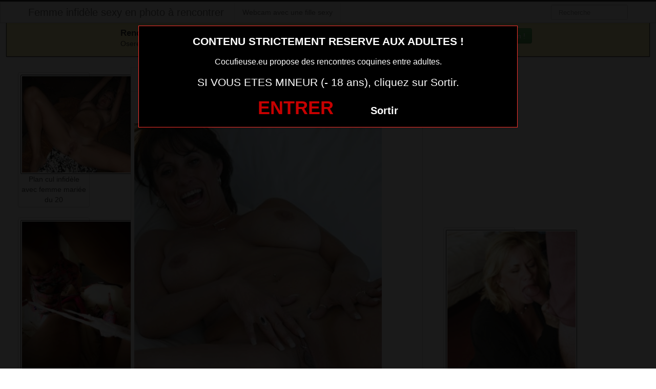

--- FILE ---
content_type: text/html; charset=UTF-8
request_url: https://www.cocufieuse.eu/plan-cul-avec-une-maman-infidele-du-36.html/
body_size: 9027
content:
<!DOCTYPE html>
<html lang="fr-FR">
<head>
	
	<meta charset="UTF-8">
	<meta name="viewport" content="width=device-width, initial-scale=1.0, minimal-ui">
	
	<title>
		Plan cul avec une maman infidèle du 36 | Femme infidèle sexy en photo à rencontrer	</title>

	<link rel="profile" href="http://gmpg.org/xfn/11" >
	<link rel="shortcut icon" href="https://www.cocufieuse.eu/wp-content/themes/3002501/favicon.ico">
	<link rel="pingback" href="https://www.cocufieuse.eu/xmlrpc.php">
	
	<link href="https://cdnjs.cloudflare.com/ajax/libs/font-awesome/4.7.0/css/font-awesome.min.css" rel="stylesheet">
	<link href="https://cdnjs.cloudflare.com/ajax/libs/formvalidation/0.6.2-dev/css/formValidation.min.css" rel="stylesheet">
	<link href="https://www.cocufieuse.eu/wp-content/themes/3002501/css/bootstrap.css" rel="stylesheet">
	<link href="https://www.cocufieuse.eu/wp-content/themes/3002501/style.css" rel="stylesheet">
	    
	<!--[if lt IE 9]>
		<script src="http://css3-mediaqueries-js.googlecode.com/svn/trunk/css3-mediaqueries.js"></script>
		<script src="http://html5shim.googlecode.com/svn/trunk/html5.js"></script>
	<![endif]-->

	<meta name='robots' content='max-image-preview:large' />
	<style>img:is([sizes="auto" i], [sizes^="auto," i]) { contain-intrinsic-size: 3000px 1500px }</style>
	<link rel="alternate" type="application/rss+xml" title="Femme infidèle sexy en photo à rencontrer &raquo; Flux" href="https://www.cocufieuse.eu/feed/" />
<link rel="alternate" type="application/rss+xml" title="Femme infidèle sexy en photo à rencontrer &raquo; Flux des commentaires" href="https://www.cocufieuse.eu/comments/feed/" />
<link rel="alternate" type="application/rss+xml" title="Femme infidèle sexy en photo à rencontrer &raquo; Plan cul avec une maman infidèle du 36 Flux des commentaires" href="https://www.cocufieuse.eu/plan-cul-avec-une-maman-infidele-du-36.html/feed/" />
<script type="text/javascript">
/* <![CDATA[ */
window._wpemojiSettings = {"baseUrl":"https:\/\/s.w.org\/images\/core\/emoji\/15.0.3\/72x72\/","ext":".png","svgUrl":"https:\/\/s.w.org\/images\/core\/emoji\/15.0.3\/svg\/","svgExt":".svg","source":{"concatemoji":"https:\/\/www.cocufieuse.eu\/wp-includes\/js\/wp-emoji-release.min.js?ver=6.7.4"}};
/*! This file is auto-generated */
!function(i,n){var o,s,e;function c(e){try{var t={supportTests:e,timestamp:(new Date).valueOf()};sessionStorage.setItem(o,JSON.stringify(t))}catch(e){}}function p(e,t,n){e.clearRect(0,0,e.canvas.width,e.canvas.height),e.fillText(t,0,0);var t=new Uint32Array(e.getImageData(0,0,e.canvas.width,e.canvas.height).data),r=(e.clearRect(0,0,e.canvas.width,e.canvas.height),e.fillText(n,0,0),new Uint32Array(e.getImageData(0,0,e.canvas.width,e.canvas.height).data));return t.every(function(e,t){return e===r[t]})}function u(e,t,n){switch(t){case"flag":return n(e,"\ud83c\udff3\ufe0f\u200d\u26a7\ufe0f","\ud83c\udff3\ufe0f\u200b\u26a7\ufe0f")?!1:!n(e,"\ud83c\uddfa\ud83c\uddf3","\ud83c\uddfa\u200b\ud83c\uddf3")&&!n(e,"\ud83c\udff4\udb40\udc67\udb40\udc62\udb40\udc65\udb40\udc6e\udb40\udc67\udb40\udc7f","\ud83c\udff4\u200b\udb40\udc67\u200b\udb40\udc62\u200b\udb40\udc65\u200b\udb40\udc6e\u200b\udb40\udc67\u200b\udb40\udc7f");case"emoji":return!n(e,"\ud83d\udc26\u200d\u2b1b","\ud83d\udc26\u200b\u2b1b")}return!1}function f(e,t,n){var r="undefined"!=typeof WorkerGlobalScope&&self instanceof WorkerGlobalScope?new OffscreenCanvas(300,150):i.createElement("canvas"),a=r.getContext("2d",{willReadFrequently:!0}),o=(a.textBaseline="top",a.font="600 32px Arial",{});return e.forEach(function(e){o[e]=t(a,e,n)}),o}function t(e){var t=i.createElement("script");t.src=e,t.defer=!0,i.head.appendChild(t)}"undefined"!=typeof Promise&&(o="wpEmojiSettingsSupports",s=["flag","emoji"],n.supports={everything:!0,everythingExceptFlag:!0},e=new Promise(function(e){i.addEventListener("DOMContentLoaded",e,{once:!0})}),new Promise(function(t){var n=function(){try{var e=JSON.parse(sessionStorage.getItem(o));if("object"==typeof e&&"number"==typeof e.timestamp&&(new Date).valueOf()<e.timestamp+604800&&"object"==typeof e.supportTests)return e.supportTests}catch(e){}return null}();if(!n){if("undefined"!=typeof Worker&&"undefined"!=typeof OffscreenCanvas&&"undefined"!=typeof URL&&URL.createObjectURL&&"undefined"!=typeof Blob)try{var e="postMessage("+f.toString()+"("+[JSON.stringify(s),u.toString(),p.toString()].join(",")+"));",r=new Blob([e],{type:"text/javascript"}),a=new Worker(URL.createObjectURL(r),{name:"wpTestEmojiSupports"});return void(a.onmessage=function(e){c(n=e.data),a.terminate(),t(n)})}catch(e){}c(n=f(s,u,p))}t(n)}).then(function(e){for(var t in e)n.supports[t]=e[t],n.supports.everything=n.supports.everything&&n.supports[t],"flag"!==t&&(n.supports.everythingExceptFlag=n.supports.everythingExceptFlag&&n.supports[t]);n.supports.everythingExceptFlag=n.supports.everythingExceptFlag&&!n.supports.flag,n.DOMReady=!1,n.readyCallback=function(){n.DOMReady=!0}}).then(function(){return e}).then(function(){var e;n.supports.everything||(n.readyCallback(),(e=n.source||{}).concatemoji?t(e.concatemoji):e.wpemoji&&e.twemoji&&(t(e.twemoji),t(e.wpemoji)))}))}((window,document),window._wpemojiSettings);
/* ]]> */
</script>
<style id='wp-emoji-styles-inline-css' type='text/css'>

	img.wp-smiley, img.emoji {
		display: inline !important;
		border: none !important;
		box-shadow: none !important;
		height: 1em !important;
		width: 1em !important;
		margin: 0 0.07em !important;
		vertical-align: -0.1em !important;
		background: none !important;
		padding: 0 !important;
	}
</style>
<link rel='stylesheet' id='wp-block-library-css' href='https://www.cocufieuse.eu/wp-includes/css/dist/block-library/style.min.css?ver=6.7.4' type='text/css' media='all' />
<style id='classic-theme-styles-inline-css' type='text/css'>
/*! This file is auto-generated */
.wp-block-button__link{color:#fff;background-color:#32373c;border-radius:9999px;box-shadow:none;text-decoration:none;padding:calc(.667em + 2px) calc(1.333em + 2px);font-size:1.125em}.wp-block-file__button{background:#32373c;color:#fff;text-decoration:none}
</style>
<style id='global-styles-inline-css' type='text/css'>
:root{--wp--preset--aspect-ratio--square: 1;--wp--preset--aspect-ratio--4-3: 4/3;--wp--preset--aspect-ratio--3-4: 3/4;--wp--preset--aspect-ratio--3-2: 3/2;--wp--preset--aspect-ratio--2-3: 2/3;--wp--preset--aspect-ratio--16-9: 16/9;--wp--preset--aspect-ratio--9-16: 9/16;--wp--preset--color--black: #000000;--wp--preset--color--cyan-bluish-gray: #abb8c3;--wp--preset--color--white: #ffffff;--wp--preset--color--pale-pink: #f78da7;--wp--preset--color--vivid-red: #cf2e2e;--wp--preset--color--luminous-vivid-orange: #ff6900;--wp--preset--color--luminous-vivid-amber: #fcb900;--wp--preset--color--light-green-cyan: #7bdcb5;--wp--preset--color--vivid-green-cyan: #00d084;--wp--preset--color--pale-cyan-blue: #8ed1fc;--wp--preset--color--vivid-cyan-blue: #0693e3;--wp--preset--color--vivid-purple: #9b51e0;--wp--preset--gradient--vivid-cyan-blue-to-vivid-purple: linear-gradient(135deg,rgba(6,147,227,1) 0%,rgb(155,81,224) 100%);--wp--preset--gradient--light-green-cyan-to-vivid-green-cyan: linear-gradient(135deg,rgb(122,220,180) 0%,rgb(0,208,130) 100%);--wp--preset--gradient--luminous-vivid-amber-to-luminous-vivid-orange: linear-gradient(135deg,rgba(252,185,0,1) 0%,rgba(255,105,0,1) 100%);--wp--preset--gradient--luminous-vivid-orange-to-vivid-red: linear-gradient(135deg,rgba(255,105,0,1) 0%,rgb(207,46,46) 100%);--wp--preset--gradient--very-light-gray-to-cyan-bluish-gray: linear-gradient(135deg,rgb(238,238,238) 0%,rgb(169,184,195) 100%);--wp--preset--gradient--cool-to-warm-spectrum: linear-gradient(135deg,rgb(74,234,220) 0%,rgb(151,120,209) 20%,rgb(207,42,186) 40%,rgb(238,44,130) 60%,rgb(251,105,98) 80%,rgb(254,248,76) 100%);--wp--preset--gradient--blush-light-purple: linear-gradient(135deg,rgb(255,206,236) 0%,rgb(152,150,240) 100%);--wp--preset--gradient--blush-bordeaux: linear-gradient(135deg,rgb(254,205,165) 0%,rgb(254,45,45) 50%,rgb(107,0,62) 100%);--wp--preset--gradient--luminous-dusk: linear-gradient(135deg,rgb(255,203,112) 0%,rgb(199,81,192) 50%,rgb(65,88,208) 100%);--wp--preset--gradient--pale-ocean: linear-gradient(135deg,rgb(255,245,203) 0%,rgb(182,227,212) 50%,rgb(51,167,181) 100%);--wp--preset--gradient--electric-grass: linear-gradient(135deg,rgb(202,248,128) 0%,rgb(113,206,126) 100%);--wp--preset--gradient--midnight: linear-gradient(135deg,rgb(2,3,129) 0%,rgb(40,116,252) 100%);--wp--preset--font-size--small: 13px;--wp--preset--font-size--medium: 20px;--wp--preset--font-size--large: 36px;--wp--preset--font-size--x-large: 42px;--wp--preset--spacing--20: 0.44rem;--wp--preset--spacing--30: 0.67rem;--wp--preset--spacing--40: 1rem;--wp--preset--spacing--50: 1.5rem;--wp--preset--spacing--60: 2.25rem;--wp--preset--spacing--70: 3.38rem;--wp--preset--spacing--80: 5.06rem;--wp--preset--shadow--natural: 6px 6px 9px rgba(0, 0, 0, 0.2);--wp--preset--shadow--deep: 12px 12px 50px rgba(0, 0, 0, 0.4);--wp--preset--shadow--sharp: 6px 6px 0px rgba(0, 0, 0, 0.2);--wp--preset--shadow--outlined: 6px 6px 0px -3px rgba(255, 255, 255, 1), 6px 6px rgba(0, 0, 0, 1);--wp--preset--shadow--crisp: 6px 6px 0px rgba(0, 0, 0, 1);}:where(.is-layout-flex){gap: 0.5em;}:where(.is-layout-grid){gap: 0.5em;}body .is-layout-flex{display: flex;}.is-layout-flex{flex-wrap: wrap;align-items: center;}.is-layout-flex > :is(*, div){margin: 0;}body .is-layout-grid{display: grid;}.is-layout-grid > :is(*, div){margin: 0;}:where(.wp-block-columns.is-layout-flex){gap: 2em;}:where(.wp-block-columns.is-layout-grid){gap: 2em;}:where(.wp-block-post-template.is-layout-flex){gap: 1.25em;}:where(.wp-block-post-template.is-layout-grid){gap: 1.25em;}.has-black-color{color: var(--wp--preset--color--black) !important;}.has-cyan-bluish-gray-color{color: var(--wp--preset--color--cyan-bluish-gray) !important;}.has-white-color{color: var(--wp--preset--color--white) !important;}.has-pale-pink-color{color: var(--wp--preset--color--pale-pink) !important;}.has-vivid-red-color{color: var(--wp--preset--color--vivid-red) !important;}.has-luminous-vivid-orange-color{color: var(--wp--preset--color--luminous-vivid-orange) !important;}.has-luminous-vivid-amber-color{color: var(--wp--preset--color--luminous-vivid-amber) !important;}.has-light-green-cyan-color{color: var(--wp--preset--color--light-green-cyan) !important;}.has-vivid-green-cyan-color{color: var(--wp--preset--color--vivid-green-cyan) !important;}.has-pale-cyan-blue-color{color: var(--wp--preset--color--pale-cyan-blue) !important;}.has-vivid-cyan-blue-color{color: var(--wp--preset--color--vivid-cyan-blue) !important;}.has-vivid-purple-color{color: var(--wp--preset--color--vivid-purple) !important;}.has-black-background-color{background-color: var(--wp--preset--color--black) !important;}.has-cyan-bluish-gray-background-color{background-color: var(--wp--preset--color--cyan-bluish-gray) !important;}.has-white-background-color{background-color: var(--wp--preset--color--white) !important;}.has-pale-pink-background-color{background-color: var(--wp--preset--color--pale-pink) !important;}.has-vivid-red-background-color{background-color: var(--wp--preset--color--vivid-red) !important;}.has-luminous-vivid-orange-background-color{background-color: var(--wp--preset--color--luminous-vivid-orange) !important;}.has-luminous-vivid-amber-background-color{background-color: var(--wp--preset--color--luminous-vivid-amber) !important;}.has-light-green-cyan-background-color{background-color: var(--wp--preset--color--light-green-cyan) !important;}.has-vivid-green-cyan-background-color{background-color: var(--wp--preset--color--vivid-green-cyan) !important;}.has-pale-cyan-blue-background-color{background-color: var(--wp--preset--color--pale-cyan-blue) !important;}.has-vivid-cyan-blue-background-color{background-color: var(--wp--preset--color--vivid-cyan-blue) !important;}.has-vivid-purple-background-color{background-color: var(--wp--preset--color--vivid-purple) !important;}.has-black-border-color{border-color: var(--wp--preset--color--black) !important;}.has-cyan-bluish-gray-border-color{border-color: var(--wp--preset--color--cyan-bluish-gray) !important;}.has-white-border-color{border-color: var(--wp--preset--color--white) !important;}.has-pale-pink-border-color{border-color: var(--wp--preset--color--pale-pink) !important;}.has-vivid-red-border-color{border-color: var(--wp--preset--color--vivid-red) !important;}.has-luminous-vivid-orange-border-color{border-color: var(--wp--preset--color--luminous-vivid-orange) !important;}.has-luminous-vivid-amber-border-color{border-color: var(--wp--preset--color--luminous-vivid-amber) !important;}.has-light-green-cyan-border-color{border-color: var(--wp--preset--color--light-green-cyan) !important;}.has-vivid-green-cyan-border-color{border-color: var(--wp--preset--color--vivid-green-cyan) !important;}.has-pale-cyan-blue-border-color{border-color: var(--wp--preset--color--pale-cyan-blue) !important;}.has-vivid-cyan-blue-border-color{border-color: var(--wp--preset--color--vivid-cyan-blue) !important;}.has-vivid-purple-border-color{border-color: var(--wp--preset--color--vivid-purple) !important;}.has-vivid-cyan-blue-to-vivid-purple-gradient-background{background: var(--wp--preset--gradient--vivid-cyan-blue-to-vivid-purple) !important;}.has-light-green-cyan-to-vivid-green-cyan-gradient-background{background: var(--wp--preset--gradient--light-green-cyan-to-vivid-green-cyan) !important;}.has-luminous-vivid-amber-to-luminous-vivid-orange-gradient-background{background: var(--wp--preset--gradient--luminous-vivid-amber-to-luminous-vivid-orange) !important;}.has-luminous-vivid-orange-to-vivid-red-gradient-background{background: var(--wp--preset--gradient--luminous-vivid-orange-to-vivid-red) !important;}.has-very-light-gray-to-cyan-bluish-gray-gradient-background{background: var(--wp--preset--gradient--very-light-gray-to-cyan-bluish-gray) !important;}.has-cool-to-warm-spectrum-gradient-background{background: var(--wp--preset--gradient--cool-to-warm-spectrum) !important;}.has-blush-light-purple-gradient-background{background: var(--wp--preset--gradient--blush-light-purple) !important;}.has-blush-bordeaux-gradient-background{background: var(--wp--preset--gradient--blush-bordeaux) !important;}.has-luminous-dusk-gradient-background{background: var(--wp--preset--gradient--luminous-dusk) !important;}.has-pale-ocean-gradient-background{background: var(--wp--preset--gradient--pale-ocean) !important;}.has-electric-grass-gradient-background{background: var(--wp--preset--gradient--electric-grass) !important;}.has-midnight-gradient-background{background: var(--wp--preset--gradient--midnight) !important;}.has-small-font-size{font-size: var(--wp--preset--font-size--small) !important;}.has-medium-font-size{font-size: var(--wp--preset--font-size--medium) !important;}.has-large-font-size{font-size: var(--wp--preset--font-size--large) !important;}.has-x-large-font-size{font-size: var(--wp--preset--font-size--x-large) !important;}
:where(.wp-block-post-template.is-layout-flex){gap: 1.25em;}:where(.wp-block-post-template.is-layout-grid){gap: 1.25em;}
:where(.wp-block-columns.is-layout-flex){gap: 2em;}:where(.wp-block-columns.is-layout-grid){gap: 2em;}
:root :where(.wp-block-pullquote){font-size: 1.5em;line-height: 1.6;}
</style>
<script type="text/javascript" src="https://www.cocufieuse.eu/wp-includes/js/jquery/jquery.min.js?ver=3.7.1" id="jquery-core-js"></script>
<script type="text/javascript" src="https://www.cocufieuse.eu/wp-includes/js/jquery/jquery-migrate.min.js?ver=3.4.1" id="jquery-migrate-js"></script>
<link rel="https://api.w.org/" href="https://www.cocufieuse.eu/wp-json/" /><link rel="alternate" title="JSON" type="application/json" href="https://www.cocufieuse.eu/wp-json/wp/v2/posts/2247" /><link rel="EditURI" type="application/rsd+xml" title="RSD" href="https://www.cocufieuse.eu/xmlrpc.php?rsd" />
<meta name="generator" content="WordPress 6.7.4" />
<link rel="canonical" href="https://www.cocufieuse.eu/plan-cul-avec-une-maman-infidele-du-36.html/" />
<link rel='shortlink' href='https://www.cocufieuse.eu/?p=2247' />
<link rel="alternate" title="oEmbed (JSON)" type="application/json+oembed" href="https://www.cocufieuse.eu/wp-json/oembed/1.0/embed?url=https%3A%2F%2Fwww.cocufieuse.eu%2Fplan-cul-avec-une-maman-infidele-du-36.html%2F" />
<link rel="alternate" title="oEmbed (XML)" type="text/xml+oembed" href="https://www.cocufieuse.eu/wp-json/oembed/1.0/embed?url=https%3A%2F%2Fwww.cocufieuse.eu%2Fplan-cul-avec-une-maman-infidele-du-36.html%2F&#038;format=xml" />
<!-- Analytics by WP Statistics - https://wp-statistics.com -->
<style type="text/css">.recentcomments a{display:inline !important;padding:0 !important;margin:0 !important;}</style>
</head>
<body class="post-template-default single single-post postid-2247 single-format-standard">
	
<script src="https://www.cocufieuse.eu/wp-content/themes/3002501/disclaimer.js"></script>	
<noscript>
	<style>
	#masonry {
		visibility: visible !important;	
	}
	</style>
</noscript>

<div id="topmenu" class="navbar navbar-fixed-top">
	<div class="navbar-inner">
		<div class="container">
			<a class="btn btn-navbar" data-toggle="collapse" data-target=".nav-collapse">
				<i class="icon-bar"></i>
				<i class="icon-bar"></i>
				<i class="icon-bar"></i>
			</a>
						<a class="brand" href="https://www.cocufieuse.eu/">
									Femme infidèle sexy en photo à rencontrer							</a>

			<nav id="nav-main" class="nav-collapse" role="navigation">
				<ul id="menu-menu-1" class="nav"><li class="menu-webcam-avec-une-fille-sexy"><a href="https://www.cocufieuse.eu/webcam-avec-une-fille-sexy/">Webcam avec une fille sexy</a></li>
</ul>					
				<form class="navbar-search pull-right" method="get" id="searchform" action="https://www.cocufieuse.eu/">
					<input type="text" class="search-query" placeholder="Recherche" name="s" id="s" value="">
				</form>

			</nav>
		</div>
	</div>
</div>

<div class="msg_box">
	<div class="row-fluid">
		<div align="left" class="span5 offset2">
			&nbsp; <big><strong>Rencontres webcam</strong></big><br>
			&nbsp; Oserez-vous vous les rejoindre <span class="hidden-phone">pour un tchat webcam chaud </span> ?
			<span class="visible-phone"><br></span>
		</div>
		<div align="center" class="span3">
			<button class="btn btn-success" onclick=" window.open('https://www.cocufieuse.eu/webcam-avec-une-fille-sexy/','_blank')"><i class="fa fa-video-camera"></i> Rejoins les coquines en webcam !</button>
		</div>
	</div>
</div>


<br>

<div class="container">
	<div class="row">
		<div class="span2 hidden-phone">
			
										<div class="thumbnails">
																	<div class="thumbnail related">
							<a href="https://www.cocufieuse.eu/plan-cul-infidele-avec-femme-mariee-du-20.html/" rel="bookmark" title="Plan cul infidèle avec femme mariée du 20">
								
																
								<img src="https://www.cocufieuse.eu/wp-content/uploads/2016/05/Plan-cul-infidèle-avec-femme-mariée-du-20-300x225.jpg" alt="Plan cul infidèle avec femme mariée du 20">
								Plan cul infidèle avec femme mariée du 20							</a>
						</div>
																	<div class="thumbnail related">
							<a href="https://www.cocufieuse.eu/photo-de-femme-nue-en-couple-dans-le-02.html/" rel="bookmark" title="photo de femme nue en couple dans le 02">
								
																
								<img src="https://www.cocufieuse.eu/wp-content/uploads/2018/08/photo-de-femme-nue-en-couple-dans-le-02-239x300.jpg" alt="photo de femme nue en couple dans le 02">
								photo de femme nue en couple dans le 02							</a>
						</div>
																	<div class="thumbnail related">
							<a href="https://www.cocufieuse.eu/cherche-amant-sur-le-04-pour-rendre-cocu-mon-mec.html/" rel="bookmark" title="Cherche amant sur le 04 pour rendre cocu mon mec">
								
																
								<img src="https://www.cocufieuse.eu/wp-content/uploads/2016/05/Cherche-amant-sur-le-04-pour-rendre-cocu-mon-mec.jpg" alt="Cherche amant sur le 04 pour rendre cocu mon mec">
								Cherche amant sur le 04 pour rendre cocu mon mec							</a>
						</div>
																	<div class="thumbnail related">
							<a href="https://www.cocufieuse.eu/sexfriend-du-72-pour-aventure-extra-conjugale.html/" rel="bookmark" title="Sexfriend du 72 pour aventure extra conjugale">
								
																
								<img src="https://www.cocufieuse.eu/wp-content/uploads/2016/05/Sexfriend-du-72-pour-aventure-extra-conjugale-300x292.jpg" alt="Sexfriend du 72 pour aventure extra conjugale">
								Sexfriend du 72 pour aventure extra conjugale							</a>
						</div>
																	<div class="thumbnail related">
							<a href="https://www.cocufieuse.eu/maman-infidele-du-53-cherche-amant-ttbm-discret.html/" rel="bookmark" title="Maman infidele du 53 cherche amant TTBM discret">
								
																
								<img src="https://www.cocufieuse.eu/wp-content/uploads/2016/05/Maman-infidele-du-53-cherche-amant-TTBM-discret-200x300.jpg" alt="Maman infidele du 53 cherche amant TTBM discret">
								Maman infidele du 53 cherche amant TTBM discret							</a>
						</div>
									</div>
									
		</div>
		<div class="span6">
			
							
				<div id="post-2247" class="post-wrapper post-2247 post type-post status-publish format-standard has-post-thumbnail hentry category-femme-mariee-infidele tag-belle-cocufieuse-sexy tag-plan-cul-maman-infidele">
					<div class="h1-wrapper">
						<h1>  plan cul avec une maman infidèle du 36</h1>
					</div>
						
					<div class="post-meta-top">
						<b>Cliquez sur la photo,   plan cul avec une maman infidèle du 36, pour faire une rencontre discrète !</b>
					</div>
						
					<div class="post-content">
<button onclick="window.open('https://xcamz.xyz/tools/codisuite/gen_boost.php?sid=9&cid=9','_blank')" class="btnlnk"><img src="https://www.cocufieuse.eu/wp-content/uploads/2016/05/Plan-cul-avec-une-maman-infidèle-du-36.jpg" alt="Plan cul avec une maman infidèle du 36"></button>

						
													
						Préférence de la coquine : 
						masturbation vaginal						<br>
							
						Endroit de préférence pour le sexe : 
						rendez vous au cinéma discrètement						<br>
							
						Moi aussi je suis une petite coquine. Ce que j’aime par dessus tout c’est de faire des discutions très sexe avec des jeunes hommes.							
						<div class="clearfix"></div>
						
						<br><br>
					
						<div align="center">
<style>
/* Styles pour la modale */
/* Forcer le centrage et la taille correcte de la modale */
.modal.fade.in {
    top: 0 !important;
    margin-left: 0 !important;
}
.modal {
  display: none;
  position: fixed;
  top: 0;
  left: 0;
  z-index: 1050;
  width: 100%;
  height: 100%;
  overflow: hidden;
  outline: 0;
  background: rgba(0, 0, 0, 0.5);
}

/* Forcer l'apparition */
.modal.show {
  display: block;
  opacity: 1;
}

/* Conteneur de la boîte de dialogue */
.modal-dialog {
  position: relative;
  width: auto;
  margin: 10% auto;
  max-width: 500px;
  pointer-events: none;
}

.modal-content {
  position: relative;
  display: flex;
  flex-direction: column;
  width: 100%;
  pointer-events: auto;
  background-color: #fff;
  background-clip: padding-box;
  border: 1px solid rgba(0, 0, 0, .2);
  border-radius: 0.3rem;
  outline: 0;
  padding: 5px;
}
.modal-header {
    padding: 5px !important;
}
.modal-body {
    padding: 10px !important;
}
/* Overlay (le fond sombre) */
.modal-backdrop {
  position: fixed;
  top: 0;
  left: 0;
  z-index: 1040;
  width: 100vw;
  height: 100vh;
  background-color: #000;
}

.modal-backdrop.show {
  display:none; /*opacity: 0.5;*/
}
</style>
<!--<button type="button" class="btn btn-large btn-success" data-toggle="modal" data-target="#contactModal"  data-backdrop="false">Contacte-la sans attendre !</button>-->
<button onclick="window.open('https://xcamz.xyz/tools/codisuite/gen_boost.php?sid=9&cid=9','_blank')" class="btn btn-success btn-large btn-block registerLink">Contacte-la sans attendre ! <i class="fa fa-chevron-right" aria-hidden="true"></i><i class="fa fa-chevron-right" aria-hidden="true"></i></button>
						


						</div>
						
						<br><br>
								
						<div class="post-meta-category-tag">
							Recherche: <a href="https://www.cocufieuse.eu/category/femme-mariee-infidele/" rel="category tag">Femme mariée infidèle</a> 
							Autres choses sexy sur cette femme nue <a href="https://www.cocufieuse.eu/tag/belle-cocufieuse-sexy/" rel="tag">belle cocufieuse sexy</a>, <a href="https://www.cocufieuse.eu/tag/plan-cul-maman-infidele/" rel="tag">plan cul maman infidèle</a> 
							<a href="https://www.cocufieuse.eu/">  plan cul avec une maman infidèle du 36</a>
							<p>Notre communauté et plateforme vous propose un service complet et gratuit qui vous permet de tchater, de dialoguer, de regarder, d'échanger avec l'ensemble des membres : Messagerie privée, Webcam, Tchat, Echange de photos et bien d'autres outils sont totalement gratuits pour faciliter la rencontre avec votre prochain plan cul à proximité.</p>
<p>Pour préserver au mieux votre votre anonymat et tout ce qui concerne votre vie privée, vous pouvez cacher l'intégralité de votre compte, de vos posts et de vos photos et ne les partager qu'à certains membres de votre choix (amis et copines). Toutes les données sont cryptées dans l'unique but d'offrir toujours pour plus de sécurité. Les annonces coquines sont quant à elles vérifiées afin de bannir définitivement les trompeurs et autres empêcheurs de jouir de la vie (pour rester poli).</p>

								
						</div>
					</div>
				</div>
			<style>.messaggl {background: #0fbe7c;padding: 10px;border-radius: 5px;color: #fff;font-size: 18px;font-weight: 800;}
.messagglo {background: #dd3333;padding: 10px;border-radius: 5px;color: #fff;cursor: pointer;border: 1px solid #fff;text-decoration: none;font-size: 18px;font-weight: 800;
}</style>

<div class="messagglo">Pour lui laisser un message privé, vous devez être connecté.</div>

            <div id="comments" class="comments">
                
<div id="comments">
			
		<div id="respond" class="comment-respond">
		<h3 id="reply-title" class="comment-reply-title">Laisser un message <small><a rel="nofollow" id="cancel-comment-reply-link" href="/plan-cul-avec-une-maman-infidele-du-36.html/#respond" style="display:none;">Annuler la réponse</a></small></h3><form action="https://www.cocufieuse.eu/wp-comments-post.php" method="post" id="commentform" class="comment-form"><label style="clear:both">Comment</label> <textarea id="comment" name="comment" rows="10" aria-required="true"></textarea><div class="commentform-input pull-left"><label>Name (Required)</label> <input class="commentform-field" id="author" name="author" type="text" value="" aria-required='true' /></div>
<div class="commentform-input pull-left"><label>Email (Required)</label> <input class="commentform-field" id="email" name="email" type="text" value="" aria-required='true' /></div>
<div class="commentform-input pull-left"><label>Website</label> <input class="commentform-field" id="url" name="url" type="text" value="" aria-required='true' /></div>
<p class="comment-form-cookies-consent"><input id="wp-comment-cookies-consent" name="wp-comment-cookies-consent" type="checkbox" value="yes" /> <label for="wp-comment-cookies-consent">Enregistrer mon nom, mon e-mail et mon site dans le navigateur pour mon prochain commentaire.</label></p>
<p class="form-submit"><input name="submit" type="submit" id="submit" class="submit" value="Soumettre Commentaire" /> <input type='hidden' name='comment_post_ID' value='2247' id='comment_post_ID' />
<input type='hidden' name='comment_parent' id='comment_parent' value='0' />
</p></form>	</div><!-- #respond -->
		
</div>            </div>			
		</div>
		<div class="span4">
			
			
			
			<br><br>
			
			<div id="sidebar-left" class="sidebar">

	<div align="center">

<iframe src="https://xcamz.xyz/tools/codisuite/gen_regie.php?idesp=78&idsite=26" frameborder="no" marginheight="0" marginwidth="0" scrolling="no" height="250" width="300" allowtransparency="true"></iframe>
<div class="span2">
			
										<div class="thumbnails">
																	<div class="thumbnail related">
							<a href="https://www.cocufieuse.eu/femme-mariee-ch-plan-cul-discret-sur-le-25.html/" rel="bookmark" title="femme mariée ch plan cul discret sur le 25">
								
																
								<img src="https://www.cocufieuse.eu/wp-content/uploads/2016/05/femme-mariée-ch-plan-cul-discret-sur-le-25-204x300.jpg" alt="femme mariée ch plan cul discret sur le 25">
								femme mariée ch plan cul discret sur le 25							</a>
						</div>
																	<div class="thumbnail related">
							<a href="https://www.cocufieuse.eu/rencontrez-une-epouse-infidele-du-55.html/" rel="bookmark" title="Rencontrez une épouse infidèle du 55">
								
																
								<img src="https://www.cocufieuse.eu/wp-content/uploads/2016/05/Rencontrez-une-épouse-infidèle-du-55.jpg" alt="Rencontrez une épouse infidèle du 55">
								Rencontrez une épouse infidèle du 55							</a>
						</div>
																	<div class="thumbnail related">
							<a href="https://www.cocufieuse.eu/femme-infidele-du-39-pour-baise.html/" rel="bookmark" title="femme infidèle du 39 pour baise">
								
																
								<img src="https://www.cocufieuse.eu/wp-content/uploads/2018/08/femme-infidèle-du-39-pour-baise-204x300.jpg" alt="femme infidèle du 39 pour baise">
								femme infidèle du 39 pour baise							</a>
						</div>
																	<div class="thumbnail related">
							<a href="https://www.cocufieuse.eu/annonce-gratuite-pour-plan-cul-discret-sur-le-20.html/" rel="bookmark" title="annonce gratuite pour plan cul discret sur le 20">
								
																
								<img src="https://www.cocufieuse.eu/wp-content/uploads/2016/05/annonce-gratuite-pour-plan-cul-discret-sur-le-20-201x300.jpg" alt="annonce gratuite pour plan cul discret sur le 20">
								annonce gratuite pour plan cul discret sur le 20							</a>
						</div>
																	<div class="thumbnail related">
							<a href="https://www.cocufieuse.eu/femme-cocufieuse-du-55-cherche-jeune-homme-amant.html/" rel="bookmark" title="Femme cocufieuse du 55 cherche jeune homme amant">
								
																
								<img src="https://www.cocufieuse.eu/wp-content/uploads/2016/05/Femme-cocufieuse-du-55-cherche-jeune-homme-amant-230x300.jpg" alt="Femme cocufieuse du 55 cherche jeune homme amant">
								Femme cocufieuse du 55 cherche jeune homme amant							</a>
						</div>
									</div>
									
		</div>
	</div>

</div>			
		</div>
	</div>
</div>


	<script>
		jQuery(document).ready(function($) {
			var $scrolltotop = $("#scrolltotop");
			$scrolltotop.css('display', 'none');

			$(function () {
				$(window).scroll(function () {
					if ($(this).scrollTop() > 100) {
						$scrolltotop.slideDown('fast');
					} else {
						$scrolltotop.slideUp('fast');
					}
				});
		
				$scrolltotop.click(function () {
					$('body,html').animate({
						scrollTop: 0
					}, 'fast');
					return false;
				});
			});
		});
	</script>
	<script type="text/javascript" src="https://www.cocufieuse.eu/wp-content/themes/3002501/js/bootstrap.min.js" id="ipin_bootstrap-js"></script>
<script type="text/javascript" src="https://www.cocufieuse.eu/wp-includes/js/comment-reply.min.js?ver=6.7.4" id="comment-reply-js" async="async" data-wp-strategy="async"></script>

<div id="footer" class="container">

		<div class="hero-unit"> 

Rendre cocu leur mari, leur conjoint, leur mec, c’est ce que les infidèles veulent. Des cocufieuses qui cherchent des mecs avec qui faire du sexe et se divertir en toute discrétion et dans le plus grand respect. Rencontrer une femme infidèle et lui donner du plaisir, c’est maintenant pour vous. Faire un plan cul infidèle avec une femme cocufieuse qui cherche uniquement le plaisir sur la bite d’un homme, c’est aussi ce que vous allez pouvoir assouvir. Profitez des photos sexe de ces femmes infidèles avant de faire votre plan cul.

		</div>
	
</div>



<center><button onclick="window.open('https://www.erostoclub.com/pages/visiteur','_blank')" class="btnlnk"><img border=0 src="https://erostocam.com/logo3.gif"></button><br>
<button onclick="window.open('https://www.erostoclub.com/pages/visiteur','_blank')" class="btnlnk">Réseau Social Coquin</button>
</center>
<!-- La Modale -->
<div class="modal fade" id="contactModal" tabindex="-1" role="dialog" aria-labelledby="exampleModalLabel" aria-hidden="true">
    <div class="modal-dialog" role="document">
        <div class="modal-content">
            <div class="modal-header">
                <button type="button" class="close" data-dismiss="modal" aria-label="Close">
                    <span aria-hidden="true">&times;</span>
                </button>
            </div>
            <div class="modal-body">
                <!-- Formulaire -->
                <form method="post" action="https://www.cocufieuse.eu/lacontacterx.php" name="regForm" id="regForm">
                    <h4>Tchat et Rencontre immédiats</h4>
                    <p>Renseignez votre email, votre pseudo<br>Recevez l'accès privé<br>Commencez votre histoire<br>Vérifiez vos emails, 2 messages vous attendent pour démarrer !</p>

                    <div class="form-group">
                        <label for="pseudo">Pseudo :</label><br>
                        <input type="text" name="pseudo" id="pseudo" class="form-control" placeholder="Pseudo (ex: PrenomCodePostal)" pattern="^[a-zA-Z0-9]{6,20}$" required>
                    </div>

                    <div class="form-group">
                        <label for="email">Adresse mail :</label><br>
                        <input type="email" name="email" id="email" class="form-control" placeholder="Adresse mail" required>
                    </div>
                    <input type="hidden" name="comfrom" value="687476" />
                    <input type="hidden" name="cf1" value="X19526" />
                    <input type="hidden" name="cf2" value="cocufieuse" />
                    <input type="hidden" name="cfsa1" value="O180" />
                    <input type="hidden" name="cfsa2" value="cocufieuse" />
                    <input type="hidden" name="cf0" value="pc3" />
                    <input type="hidden" name="userIp" value="52.14.31.22" />
                    <input type="hidden" name="newsletter" value="Y" />

                    <button type="submit" class="btn btn-success">
                        GO >>
                    </button>
                </form>
            </div>
        </div>
    </div>
</div>
<script src="https://code.jquery.com/jquery-3.5.1.slim.min.js"></script>
<script src="https://cdn.jsdelivr.net/npm/bootstrap@4.5.2/dist/js/bootstrap.bundle.min.js"></script>
</body>
</html>